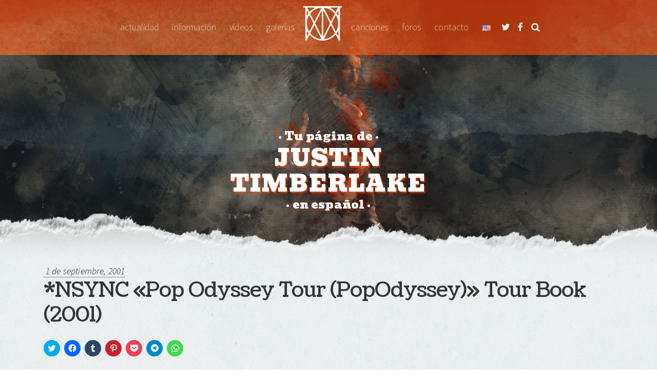

--- FILE ---
content_type: text/html; charset=UTF-8
request_url: https://www.timberlakespain.com/galeria/nsync-pop-odyssey-tour-popodyssey-tour-book-2001/imagen/107632/
body_size: 11474
content:
	
<!DOCTYPE html>
<html lang="es-ES">
	<head>
		<meta charset="UTF-8">
		<meta name="viewport" content="width=device-width, initial-scale=1">
		<link rel="profile" href="http://gmpg.org/xfn/11">
		<link rel="pingback" href="https://www.timberlakespain.com/administration/xmlrpc.php">

		<meta name="viewport" content="width=device-width, initial-scale=1, maximum-scale=1, user-scalable=no">

		<script>
			(function (w, d, s, l, i) {
w[l] = w[l] || [];
w[l].push({'gtm.start': new Date().getTime(), event: 'gtm.js'});
var f = d.getElementsByTagName(s)[0],
j = d.createElement(s),
dl = l != 'dataLayer' ? '&l=' + l : '';
j.async = true;
j.src = 'https://www.googletagmanager.com/gtm.js?id=' + i + dl;
f.parentNode.insertBefore(j, f);
})(window, document, 'script', 'dataLayer','GTM-M3KXDKR');
		</script>

		<meta name="robots" content="index, follow"/>
		<meta name="robots" content="noarchive"/> 		<title>Imagen de la galería *NSYNC «Pop Odyssey Tour (PopOdyssey)» Tour Book (2001) &#8211; TimberlakeSpain.com</title>
		<meta name='robots' content='max-image-preview:large' />
<link rel='stylesheet' id='wp-block-library-css' href='https://www.timberlakespain.com/administration/wp-includes/css/dist/block-library/style.min.css?ver=f3abd238989a59098625e26e81474962' type='text/css' media='all' />
<style id='classic-theme-styles-inline-css' type='text/css'>
/*! This file is auto-generated */
.wp-block-button__link{color:#fff;background-color:#32373c;border-radius:9999px;box-shadow:none;text-decoration:none;padding:calc(.667em + 2px) calc(1.333em + 2px);font-size:1.125em}.wp-block-file__button{background:#32373c;color:#fff;text-decoration:none}
</style>
<style id='global-styles-inline-css' type='text/css'>
:root{--wp--preset--aspect-ratio--square: 1;--wp--preset--aspect-ratio--4-3: 4/3;--wp--preset--aspect-ratio--3-4: 3/4;--wp--preset--aspect-ratio--3-2: 3/2;--wp--preset--aspect-ratio--2-3: 2/3;--wp--preset--aspect-ratio--16-9: 16/9;--wp--preset--aspect-ratio--9-16: 9/16;--wp--preset--color--black: #000000;--wp--preset--color--cyan-bluish-gray: #abb8c3;--wp--preset--color--white: #ffffff;--wp--preset--color--pale-pink: #f78da7;--wp--preset--color--vivid-red: #cf2e2e;--wp--preset--color--luminous-vivid-orange: #ff6900;--wp--preset--color--luminous-vivid-amber: #fcb900;--wp--preset--color--light-green-cyan: #7bdcb5;--wp--preset--color--vivid-green-cyan: #00d084;--wp--preset--color--pale-cyan-blue: #8ed1fc;--wp--preset--color--vivid-cyan-blue: #0693e3;--wp--preset--color--vivid-purple: #9b51e0;--wp--preset--gradient--vivid-cyan-blue-to-vivid-purple: linear-gradient(135deg,rgba(6,147,227,1) 0%,rgb(155,81,224) 100%);--wp--preset--gradient--light-green-cyan-to-vivid-green-cyan: linear-gradient(135deg,rgb(122,220,180) 0%,rgb(0,208,130) 100%);--wp--preset--gradient--luminous-vivid-amber-to-luminous-vivid-orange: linear-gradient(135deg,rgba(252,185,0,1) 0%,rgba(255,105,0,1) 100%);--wp--preset--gradient--luminous-vivid-orange-to-vivid-red: linear-gradient(135deg,rgba(255,105,0,1) 0%,rgb(207,46,46) 100%);--wp--preset--gradient--very-light-gray-to-cyan-bluish-gray: linear-gradient(135deg,rgb(238,238,238) 0%,rgb(169,184,195) 100%);--wp--preset--gradient--cool-to-warm-spectrum: linear-gradient(135deg,rgb(74,234,220) 0%,rgb(151,120,209) 20%,rgb(207,42,186) 40%,rgb(238,44,130) 60%,rgb(251,105,98) 80%,rgb(254,248,76) 100%);--wp--preset--gradient--blush-light-purple: linear-gradient(135deg,rgb(255,206,236) 0%,rgb(152,150,240) 100%);--wp--preset--gradient--blush-bordeaux: linear-gradient(135deg,rgb(254,205,165) 0%,rgb(254,45,45) 50%,rgb(107,0,62) 100%);--wp--preset--gradient--luminous-dusk: linear-gradient(135deg,rgb(255,203,112) 0%,rgb(199,81,192) 50%,rgb(65,88,208) 100%);--wp--preset--gradient--pale-ocean: linear-gradient(135deg,rgb(255,245,203) 0%,rgb(182,227,212) 50%,rgb(51,167,181) 100%);--wp--preset--gradient--electric-grass: linear-gradient(135deg,rgb(202,248,128) 0%,rgb(113,206,126) 100%);--wp--preset--gradient--midnight: linear-gradient(135deg,rgb(2,3,129) 0%,rgb(40,116,252) 100%);--wp--preset--font-size--small: 13px;--wp--preset--font-size--medium: 20px;--wp--preset--font-size--large: 36px;--wp--preset--font-size--x-large: 42px;--wp--preset--spacing--20: 0.44rem;--wp--preset--spacing--30: 0.67rem;--wp--preset--spacing--40: 1rem;--wp--preset--spacing--50: 1.5rem;--wp--preset--spacing--60: 2.25rem;--wp--preset--spacing--70: 3.38rem;--wp--preset--spacing--80: 5.06rem;--wp--preset--shadow--natural: 6px 6px 9px rgba(0, 0, 0, 0.2);--wp--preset--shadow--deep: 12px 12px 50px rgba(0, 0, 0, 0.4);--wp--preset--shadow--sharp: 6px 6px 0px rgba(0, 0, 0, 0.2);--wp--preset--shadow--outlined: 6px 6px 0px -3px rgba(255, 255, 255, 1), 6px 6px rgba(0, 0, 0, 1);--wp--preset--shadow--crisp: 6px 6px 0px rgba(0, 0, 0, 1);}:where(.is-layout-flex){gap: 0.5em;}:where(.is-layout-grid){gap: 0.5em;}body .is-layout-flex{display: flex;}.is-layout-flex{flex-wrap: wrap;align-items: center;}.is-layout-flex > :is(*, div){margin: 0;}body .is-layout-grid{display: grid;}.is-layout-grid > :is(*, div){margin: 0;}:where(.wp-block-columns.is-layout-flex){gap: 2em;}:where(.wp-block-columns.is-layout-grid){gap: 2em;}:where(.wp-block-post-template.is-layout-flex){gap: 1.25em;}:where(.wp-block-post-template.is-layout-grid){gap: 1.25em;}.has-black-color{color: var(--wp--preset--color--black) !important;}.has-cyan-bluish-gray-color{color: var(--wp--preset--color--cyan-bluish-gray) !important;}.has-white-color{color: var(--wp--preset--color--white) !important;}.has-pale-pink-color{color: var(--wp--preset--color--pale-pink) !important;}.has-vivid-red-color{color: var(--wp--preset--color--vivid-red) !important;}.has-luminous-vivid-orange-color{color: var(--wp--preset--color--luminous-vivid-orange) !important;}.has-luminous-vivid-amber-color{color: var(--wp--preset--color--luminous-vivid-amber) !important;}.has-light-green-cyan-color{color: var(--wp--preset--color--light-green-cyan) !important;}.has-vivid-green-cyan-color{color: var(--wp--preset--color--vivid-green-cyan) !important;}.has-pale-cyan-blue-color{color: var(--wp--preset--color--pale-cyan-blue) !important;}.has-vivid-cyan-blue-color{color: var(--wp--preset--color--vivid-cyan-blue) !important;}.has-vivid-purple-color{color: var(--wp--preset--color--vivid-purple) !important;}.has-black-background-color{background-color: var(--wp--preset--color--black) !important;}.has-cyan-bluish-gray-background-color{background-color: var(--wp--preset--color--cyan-bluish-gray) !important;}.has-white-background-color{background-color: var(--wp--preset--color--white) !important;}.has-pale-pink-background-color{background-color: var(--wp--preset--color--pale-pink) !important;}.has-vivid-red-background-color{background-color: var(--wp--preset--color--vivid-red) !important;}.has-luminous-vivid-orange-background-color{background-color: var(--wp--preset--color--luminous-vivid-orange) !important;}.has-luminous-vivid-amber-background-color{background-color: var(--wp--preset--color--luminous-vivid-amber) !important;}.has-light-green-cyan-background-color{background-color: var(--wp--preset--color--light-green-cyan) !important;}.has-vivid-green-cyan-background-color{background-color: var(--wp--preset--color--vivid-green-cyan) !important;}.has-pale-cyan-blue-background-color{background-color: var(--wp--preset--color--pale-cyan-blue) !important;}.has-vivid-cyan-blue-background-color{background-color: var(--wp--preset--color--vivid-cyan-blue) !important;}.has-vivid-purple-background-color{background-color: var(--wp--preset--color--vivid-purple) !important;}.has-black-border-color{border-color: var(--wp--preset--color--black) !important;}.has-cyan-bluish-gray-border-color{border-color: var(--wp--preset--color--cyan-bluish-gray) !important;}.has-white-border-color{border-color: var(--wp--preset--color--white) !important;}.has-pale-pink-border-color{border-color: var(--wp--preset--color--pale-pink) !important;}.has-vivid-red-border-color{border-color: var(--wp--preset--color--vivid-red) !important;}.has-luminous-vivid-orange-border-color{border-color: var(--wp--preset--color--luminous-vivid-orange) !important;}.has-luminous-vivid-amber-border-color{border-color: var(--wp--preset--color--luminous-vivid-amber) !important;}.has-light-green-cyan-border-color{border-color: var(--wp--preset--color--light-green-cyan) !important;}.has-vivid-green-cyan-border-color{border-color: var(--wp--preset--color--vivid-green-cyan) !important;}.has-pale-cyan-blue-border-color{border-color: var(--wp--preset--color--pale-cyan-blue) !important;}.has-vivid-cyan-blue-border-color{border-color: var(--wp--preset--color--vivid-cyan-blue) !important;}.has-vivid-purple-border-color{border-color: var(--wp--preset--color--vivid-purple) !important;}.has-vivid-cyan-blue-to-vivid-purple-gradient-background{background: var(--wp--preset--gradient--vivid-cyan-blue-to-vivid-purple) !important;}.has-light-green-cyan-to-vivid-green-cyan-gradient-background{background: var(--wp--preset--gradient--light-green-cyan-to-vivid-green-cyan) !important;}.has-luminous-vivid-amber-to-luminous-vivid-orange-gradient-background{background: var(--wp--preset--gradient--luminous-vivid-amber-to-luminous-vivid-orange) !important;}.has-luminous-vivid-orange-to-vivid-red-gradient-background{background: var(--wp--preset--gradient--luminous-vivid-orange-to-vivid-red) !important;}.has-very-light-gray-to-cyan-bluish-gray-gradient-background{background: var(--wp--preset--gradient--very-light-gray-to-cyan-bluish-gray) !important;}.has-cool-to-warm-spectrum-gradient-background{background: var(--wp--preset--gradient--cool-to-warm-spectrum) !important;}.has-blush-light-purple-gradient-background{background: var(--wp--preset--gradient--blush-light-purple) !important;}.has-blush-bordeaux-gradient-background{background: var(--wp--preset--gradient--blush-bordeaux) !important;}.has-luminous-dusk-gradient-background{background: var(--wp--preset--gradient--luminous-dusk) !important;}.has-pale-ocean-gradient-background{background: var(--wp--preset--gradient--pale-ocean) !important;}.has-electric-grass-gradient-background{background: var(--wp--preset--gradient--electric-grass) !important;}.has-midnight-gradient-background{background: var(--wp--preset--gradient--midnight) !important;}.has-small-font-size{font-size: var(--wp--preset--font-size--small) !important;}.has-medium-font-size{font-size: var(--wp--preset--font-size--medium) !important;}.has-large-font-size{font-size: var(--wp--preset--font-size--large) !important;}.has-x-large-font-size{font-size: var(--wp--preset--font-size--x-large) !important;}
:where(.wp-block-post-template.is-layout-flex){gap: 1.25em;}:where(.wp-block-post-template.is-layout-grid){gap: 1.25em;}
:where(.wp-block-columns.is-layout-flex){gap: 2em;}:where(.wp-block-columns.is-layout-grid){gap: 2em;}
:root :where(.wp-block-pullquote){font-size: 1.5em;line-height: 1.6;}
</style>
<link rel='stylesheet' id='bbp-default-css' href='https://www.timberlakespain.com/assets/plugins/bbpress/templates/default/css/bbpress.min.css?ver=2.6.14' type='text/css' media='all' />
<link rel='stylesheet' id='utilities-css' href='https://www.timberlakespain.com/assets/plugins/utilities/public/css/utilities-public.css?ver=1.0.1' type='text/css' media='all' />
<link rel='stylesheet' id='justified-bootstrap-css' href='https://www.timberlakespain.com/assets/themes/justified/css/bootstrap/bootstrap.min.css?ver=1.0.0' type='text/css' media='all' />
<link rel='stylesheet' id='justified-fontawesome-css' href='https://www.timberlakespain.com/assets/themes/justified/css/fontawesome/font-awesome.min.css?ver=f3abd238989a59098625e26e81474962' type='text/css' media='all' />
<link rel='stylesheet' id='justified-animate-css' href='https://www.timberlakespain.com/assets/themes/justified/css/animate.css?ver=f3abd238989a59098625e26e81474962' type='text/css' media='all' />
<link rel='stylesheet' id='justified-style-css' href='https://www.timberlakespain.com/assets/themes/justified/style.css?ver=1.3.0' type='text/css' media='all' />
<link rel='stylesheet' id='sharedaddy-css' href='https://www.timberlakespain.com/assets/plugins/jetpack/modules/sharedaddy/sharing.css?ver=14.5' type='text/css' media='all' />
<link rel='stylesheet' id='social-logos-css' href='https://www.timberlakespain.com/assets/plugins/jetpack/_inc/social-logos/social-logos.min.css?ver=14.5' type='text/css' media='all' />
<script type="text/javascript" src="https://www.timberlakespain.com/assets/plugins/utilities/public/js/jwplayer/jwplayer.js?ver=1.0.1" id="jwplayer-js"></script>
<script type="text/javascript" src="https://www.timberlakespain.com/administration/wp-includes/js/jquery/jquery.min.js?ver=3.7.1" id="jquery-core-js"></script>
<script type="text/javascript" src="https://www.timberlakespain.com/administration/wp-includes/js/jquery/jquery-migrate.min.js?ver=3.4.1" id="jquery-migrate-js"></script>
<script type="text/javascript" id="utilities-js-extra">
/* <![CDATA[ */
var _jt_ajax = {"url":"https:\/\/www.timberlakespain.com\/administration\/wp-admin\/admin-ajax.php"};
/* ]]> */
</script>
<script type="text/javascript" src="https://www.timberlakespain.com/assets/plugins/utilities/public/js/utilities-public.js?ver=1.0.1" id="utilities-js"></script>
<!--[if lt IE 9]><script type="text/javascript" src="https://www.timberlakespain.com/assets/themes/justified/js/html5shiv-printshiv.min.js?ver=f3abd238989a59098625e26e81474962" id="justified-html5shiv-js"></script><![endif]-->

<!-- Jetpack Open Graph Tags -->
<meta property="og:type" content="article" />
<meta property="og:title" content=" " />
<meta property="og:url" content="https://www.timberlakespain.com/galeria/nsync-pop-odyssey-tour-popodyssey-tour-book-2001/imagen/107632/" />
<meta property="og:description" content="Visita la entrada para saber más." />
<meta property="article:published_time" content="2020-09-02T22:48:18+00:00" />
<meta property="article:modified_time" content="2020-09-02T22:48:18+00:00" />
<meta property="og:site_name" content="TimberlakeSpain.com" />
<meta property="og:image" content="https://justintimberlake.co/multimedia/image/107497/107497_159908689852612300-scaled.jpg" />
<meta property="og:image:alt" content="" />
<meta property="og:locale" content="es_ES" />
<meta name="description" content="Visita la entrada para saber más." />
<meta name="twitter:card" content="summary_large_image" />
<meta name="twitter:title" content="*NSYNC «Pop Odyssey Tour (PopOdyssey)» Tour Book (2001)" />
<meta name="twitter:description" content="Tu página de Justin Timberlake en español" />
<meta name="twitter:image" content="https://multimedia.justintimberlake.co/image/107497/107497_159908689852612300-scaled.jpg" />
<meta name="twitter:creator" content="@timberlakespain" />
<meta name="twitter:site" content="@timberlakespain" />

<!-- End Jetpack Open Graph Tags -->


		<link rel="apple-touch-icon" sizes="57x57" href="https://www.timberlakespain.com/assets/themes/justified/images/icon/apple-icon-57x57.png">
		<link rel="apple-touch-icon" sizes="60x60" href="https://www.timberlakespain.com/assets/themes/justified/images/icon/apple-icon-60x60.png">
		<link rel="apple-touch-icon" sizes="72x72" href="https://www.timberlakespain.com/assets/themes/justified/images/icon/apple-icon-72x72.png">
		<link rel="apple-touch-icon" sizes="76x76" href="https://www.timberlakespain.com/assets/themes/justified/images/icon/apple-icon-76x76.png">
		<link rel="apple-touch-icon" sizes="114x114" href="https://www.timberlakespain.com/assets/themes/justified/images/icon/apple-icon-114x114.png">
		<link rel="apple-touch-icon" sizes="120x120" href="https://www.timberlakespain.com/assets/themes/justified/images/icon/apple-icon-120x120.png">
		<link rel="apple-touch-icon" sizes="144x144" href="https://www.timberlakespain.com/assets/themes/justified/images/icon/apple-icon-144x144.png">
		<link rel="apple-touch-icon" sizes="152x152" href="https://www.timberlakespain.com/assets/themes/justified/images/icon/apple-icon-152x152.png">
		<link rel="apple-touch-icon" sizes="180x180" href="https://www.timberlakespain.com/assets/themes/justified/images/icon/apple-icon-180x180.png">
		<link rel="icon" type="image/png" sizes="192x192" href="https://www.timberlakespain.com/assets/themes/justified/images/icon/android-icon-192x192.png">
		<link rel="icon" type="image/png" sizes="32x32" href="https://www.timberlakespain.com/assets/themes/justified/images/icon/favicon-32x32.png">
		<link rel="icon" type="image/png" sizes="96x96" href="https://www.timberlakespain.com/assets/themes/justified/images/icon/favicon-96x96.png">
		<link rel="icon" type="image/png" sizes="16x16" href="https://www.timberlakespain.com/assets/themes/justified/images/icon/favicon-16x16.png">
		<link rel="manifest" href="https://www.timberlakespain.com/assets/themes/justified/images/icon/manifest.json">
		<meta name="msapplication-TileColor" content="$whitefff">
		<meta name="msapplication-TileImage" content="https://www.timberlakespain.com/assets/themes/justified/images/icon/ms-icon-144x144.png">
		<meta name="theme-color" content="$whitefff">

			</head>
	<body class="attachment attachment-template-default single single-attachment postid-107632 attachmentid-107632 attachment-jpeg">
		<noscript>
			<iframe src="https://www.googletagmanager.com/ns.html?id=GTM-M3KXDKR" height="0" width="0" style="display:none;visibility:hidden"></iframe>
		</noscript>

					<header class="header header--e header--regular-page d-flex flex-column justify-content-between">

    <!-- Navigation -->
    <div class="container">
        <nav class="header__nav navbar navbar-expand-lg navbar-dark">
            <a class="navbar-brand d-lg-none d-xl-none" href="/">
                <span class="nav-link--logo nav-link">Justin Timberlake</span>
            </a>

            <button class="navbar-toggler collapsed" type="button" data-toggle="collapse" data-target="#navbarToggler" aria-controls="navbarToggler" aria-expanded="false" aria-label="">
                <span class="navbar-toggler-icon"></span>
            </button>
            <div class="collapse navbar-collapse" id="navbarToggler">
                <ul class="navbar-nav mx-auto mt-2 mt-lg-0 mt-xl-0 text-lowercase">
                                                <li class=" menu-item menu-item-type-post_type menu-item-object-page menu-item-92462 nav-link">
        <a href="https://www.timberlakespain.com/actualidad/" class="nav-item" >Actualidad</a>
            </li>
    <li class=" menu-item menu-item-type-post_type menu-item-object-page menu-item-92463 nav-link">
        <a href="https://www.timberlakespain.com/informacion/" class="nav-item" >Información</a>
            </li>
    <li class=" menu-item menu-item-type-custom menu-item-object-custom menu-item-92464 nav-link">
        <a href="/videos" class="nav-item" >Vídeos</a>
            </li>
    <li class=" menu-item menu-item-type-custom menu-item-object-custom menu-item-92465 nav-link">
        <a href="/galerias" class="nav-item" >Galerías</a>
            </li>
    <li class="nav-link--logo menu-item menu-item-type-custom menu-item-object-custom menu-item-92466 nav-link">
        <a href="/" class="nav-item" >Justin Timberlake</a>
            </li>
    <li class=" menu-item menu-item-type-custom menu-item-object-custom menu-item-92467 nav-link">
        <a href="/canciones" class="nav-item" >Canciones</a>
            </li>
    <li class=" menu-item menu-item-type-post_type_archive menu-item-object-forum menu-item-104603 nav-link">
        <a href="https://www.timberlakespain.com/comunidad/" class="nav-item" >Foros</a>
            </li>
    <li class=" menu-item menu-item-type-post_type menu-item-object-page menu-item-92469 nav-link">
        <a href="https://www.timberlakespain.com/contacto/" class="nav-item" >Contacto</a>
            </li>
    <li class="lang-item lang-item-397 lang-item-en no-translation lang-item-first menu-item menu-item-type-custom menu-item-object-custom menu-item-104602-en nav-link">
        <a href="https://justintimberlake.co/" class="nav-item" ><img src="[data-uri]" alt="English" width="16" height="11" style="width: 16px; height: 11px;" /></a>
            </li>
                                        <li class="nav-link nav-link--icon">
                        <a href="https://twitter.com/timberlakespain">
                            <i class="fa fa-twitter" aria-hidden="true"></i>
                        </a>
                    </li>
                    <li class="nav-link nav-link--icon">
                        <a href="https://www.facebook.com/timberlakespain">
                            <i class="fa fa-facebook" aria-hidden="true"></i>
                        </a>
                    </li>
                    <li class="nav-link nav-link--icon">
                        <a href="https://www.timberlakespain.com/buscar/#anchor">
                            <i class="fa fa-search" aria-hidden="true"></i>
                        </a>
                    </li>
                </ul>
            </div>
        </nav>
    </div>

    <div class="container-fluid header__content">
        <div class="row">
            <div class="col text-center header__banner animated fadeInDown">

                <p class="header__banner__pre"><span>•</span> Tu página de <span>•</span></p>
                <p class="header__banner__title text-uppercase">
                    Justin<br>
                    Timberlake
                </p>

                <p class="header__banner__post">
                    <span>•</span>
                    en español
                    <span>•</span>
                </p>

            </div>
        </div>

        <div class="row">
            <div class="col header__shortcuts">

                <div class="container">

                    <section class="row text-center">
                        <div class="col animated fadeInDown">
                            <a href="https://www.timberlakespain.com">
                                <i class="icon-browser"></i> 4538 noticias
                            </a>
                        </div>
                        <div class="col animated fadeInDown">
                            <a href="https://www.timberlakespain.com/galerias/">
                                <i class="icon-pictures"></i> 70727 imágenes
                            </a>
                        </div>
                        <div class="col animated fadeInDown">
                            <a href="https://www.timberlakespain.com/videos/">
                                <i class="icon-video"></i> 3169 vídeos
                            </a>
                        </div>
                        <div class="col animated fadeInDown">
                            <a href="https://www.timberlakespain.com/comunidad/">
                                <i class="icon-chat"></i> 1364 hilos
                            </a>
                        </div>
                        <div class="col animated fadeInDown">
                            <!-- https://t.me/timberlakespain -->
                            <a href="https://chat.whatsapp.com/BMo8eFAQ2W46CVGfzlTNCa" target="_blank">
                                <i class="icon-mobile"></i> WhatsApp
                            </a>
                        </div>
                    </section>

                </div>

            </div>
        </div>
    </div>

</header>
		
		<div class="header__dummy"></div>

		<div class="container-fluid body pb-5">
			<div class="row">
				<div class="col"> 
<div class="container">

    <div id="post-107632" class="post post--attachment">

        <section>

            <time class="pl-1">1 de septiembre, 2001</time>
            <h1><a href="https://www.timberlakespain.com/galeria/nsync-pop-odyssey-tour-popodyssey-tour-book-2001/">*NSYNC «Pop Odyssey Tour (PopOdyssey)» Tour Book (2001)</a></h1>
            <div class="sharedaddy sd-sharing-enabled"><div class="robots-nocontent sd-block sd-social sd-social-icon sd-sharing"><div class="sd-content"><ul><li class="share-twitter"><a rel="nofollow noopener noreferrer" data-shared="sharing-twitter-107632" class="share-twitter sd-button share-icon no-text" href="https://www.timberlakespain.com/galeria/nsync-pop-odyssey-tour-popodyssey-tour-book-2001/imagen/107632/?share=twitter" target="_blank" title="Click to share on Twitter" ><span></span><span class="sharing-screen-reader-text">Click to share on Twitter (Se abre en una ventana nueva)</span></a></li><li class="share-facebook"><a rel="nofollow noopener noreferrer" data-shared="sharing-facebook-107632" class="share-facebook sd-button share-icon no-text" href="https://www.timberlakespain.com/galeria/nsync-pop-odyssey-tour-popodyssey-tour-book-2001/imagen/107632/?share=facebook" target="_blank" title="Haz clic para compartir en Facebook" ><span></span><span class="sharing-screen-reader-text">Haz clic para compartir en Facebook (Se abre en una ventana nueva)</span></a></li><li class="share-tumblr"><a rel="nofollow noopener noreferrer" data-shared="" class="share-tumblr sd-button share-icon no-text" href="https://www.timberlakespain.com/galeria/nsync-pop-odyssey-tour-popodyssey-tour-book-2001/imagen/107632/?share=tumblr" target="_blank" title="Haz clic para compartir en Tumblr" ><span></span><span class="sharing-screen-reader-text">Haz clic para compartir en Tumblr (Se abre en una ventana nueva)</span></a></li><li class="share-pinterest"><a rel="nofollow noopener noreferrer" data-shared="sharing-pinterest-107632" class="share-pinterest sd-button share-icon no-text" href="https://www.timberlakespain.com/galeria/nsync-pop-odyssey-tour-popodyssey-tour-book-2001/imagen/107632/?share=pinterest" target="_blank" title="Haz clic para compartir en Pinterest" ><span></span><span class="sharing-screen-reader-text">Haz clic para compartir en Pinterest (Se abre en una ventana nueva)</span></a></li><li class="share-pocket"><a rel="nofollow noopener noreferrer" data-shared="" class="share-pocket sd-button share-icon no-text" href="https://www.timberlakespain.com/galeria/nsync-pop-odyssey-tour-popodyssey-tour-book-2001/imagen/107632/?share=pocket" target="_blank" title="Haz clic para compartir en Pocket" ><span></span><span class="sharing-screen-reader-text">Haz clic para compartir en Pocket (Se abre en una ventana nueva)</span></a></li><li class="share-telegram"><a rel="nofollow noopener noreferrer" data-shared="" class="share-telegram sd-button share-icon no-text" href="https://www.timberlakespain.com/galeria/nsync-pop-odyssey-tour-popodyssey-tour-book-2001/imagen/107632/?share=telegram" target="_blank" title="Haz clic para compartir en Telegram" ><span></span><span class="sharing-screen-reader-text">Haz clic para compartir en Telegram (Se abre en una ventana nueva)</span></a></li><li class="share-jetpack-whatsapp"><a rel="nofollow noopener noreferrer" data-shared="" class="share-jetpack-whatsapp sd-button share-icon no-text" href="https://www.timberlakespain.com/galeria/nsync-pop-odyssey-tour-popodyssey-tour-book-2001/imagen/107632/?share=jetpack-whatsapp" target="_blank" title="Haz clic para compartir en WhatsApp" ><span></span><span class="sharing-screen-reader-text">Haz clic para compartir en WhatsApp (Se abre en una ventana nueva)</span></a></li><li class="share-end"></li></ul></div></div></div>

                            <ul>
                    <li>
                        Tamaño:
                        1864&times;2560
                    </li>
                                            <li>
                            Esta imagen se ha visto 0 veces.
                        </li>
                                    </ul>
            
            <div class="row">
                <div class="col-12 text-center">
                    <img src="https://multimedia.justintimberlake.co/image/107497/107497_159908689852612300-scaled.jpg" alt="" class="img-fluid" loading="lazy">
                </div>
            </div>

        </section>

    </div>

    <div class="row posts_navigation py-3">

        <div class="col">
            <ul class="d-flex flex-row justify-content-around">
                <li><a href='https://www.timberlakespain.com/galeria/nsync-pop-odyssey-tour-popodyssey-tour-book-2001/imagen/107631/'>&larr; Anterior</a></li>
                <li></li>
            </ul>
        </div>

    </div>

    <div class="row">

        <section class="col-12">
                <section class="post__comment_form">
    <div class="row svg d-none">
        <div class="col">
            <?xml version="1.0" encoding="utf-8"?>
<!-- Generator: Adobe Illustrator 19.0.0, SVG Export Plug-In . SVG Version: 6.00 Build 0)  -->
<svg version="1.1" id="Capa_1" xmlns="http://www.w3.org/2000/svg" xmlns:xlink="http://www.w3.org/1999/xlink" x="0px" y="0px"
     viewBox="0 0 52.4 23.9" style="enable-background:new 0 0 52.4 23.9;" xml:space="preserve">
<g>
    <g>
        <g id="XMLID_17_">
            <path id="XMLID_21_" d="M0.6,20.7C6.2,12.5,14.4,3.8,25.4,6c4.1,0.8,7.9,2.8,11.2,5.3c1.5,1.2,5.1,3.9,5.7,4.8
                c1.2,1.7,3.9,1.4,4.5-0.7c1-3.7-2.3-6.5-4.9-8.5C37.4,3.3,31.8,0.5,26,0.1C14.4-0.8,2.8,9.7,0,20.5C-0.1,20.8,0.4,21,0.6,20.7
                L0.6,20.7z"/>
        </g>
    </g>
    <g>
        <g id="XMLID_11_">
            <path id="XMLID_15_" d="M28.1,14c2.8,1.1,5.8,1.8,8.3,3.3c2.6,1.5,4.8,3.6,6.8,5.7c1.9,1.9,4.9,0.7,5.6-1.6
                c1.5-5.1,3.8-10.6,3.6-16c-0.2-3.6-6.1-4.6-6.6-0.7c-0.7,5.2-2.3,10-3.5,15.1c1.9-0.5,3.7-1.1,5.6-1.6c-5-4.6-13.5-9.6-20-4.9
                C27.6,13.4,27.7,13.9,28.1,14L28.1,14z"/>
        </g>
    </g>
</g>
</svg>
        </div>
    </div>
    <div class="row d-lg-none d-xl-none">
        <div class="col">
            <h2 class="h2--section animated fadeIn">

            Comentarios
                <small class="text-muted font-italic">Di lo que piensas</small>
    
</h2>
        </div>
    </div>
    <div class="row">
        <div class="col">
            	<div id="respond" class="comment-respond">
		<h3 id="reply-title" class="comment-reply-title">Deja una respuesta</h3><form action="https://www.timberlakespain.com/administration/wp-comments-post.php" method="post" id="commentform" class="comment-form" novalidate><p class="comment-notes"><span id="email-notes">Tu dirección de correo electrónico no será publicada.</span> <span class="required-field-message">Los campos obligatorios están marcados con <span class="required">*</span></span></p><p class="comment-form-author"><label for="author">Nombre <span class="required">*</span></label> <input id="author" name="author" type="text" value="" size="30" maxlength="245" autocomplete="name" required /></p>
<p class="comment-form-email"><label for="email">Correo electrónico <span class="required">*</span></label> <input id="email" name="email" type="email" value="" size="30" maxlength="100" aria-describedby="email-notes" autocomplete="email" required /></p>
<p class="comment-form-comment"><label for="comment">Comentario <span class="required">*</span></label> <textarea id="comment" name="comment" cols="45" rows="8" maxlength="65525" required></textarea></p><p class="form-submit"><input name="submit" type="submit" id="submit" class="submit" value="Publicar el comentario" /> <input type='hidden' name='comment_post_ID' value='107632' id='comment_post_ID' />
<input type='hidden' name='comment_parent' id='comment_parent' value='0' />
</p><p style="display: none;"><input type="hidden" id="akismet_comment_nonce" name="akismet_comment_nonce" value="218b3acba2" /></p><p style="display: none !important;" class="akismet-fields-container" data-prefix="ak_"><label>&#916;<textarea name="ak_hp_textarea" cols="45" rows="8" maxlength="100"></textarea></label><input type="hidden" id="ak_js_1" name="ak_js" value="154"/><script>document.getElementById( "ak_js_1" ).setAttribute( "value", ( new Date() ).getTime() );</script></p></form>	</div><!-- #respond -->
	
        </div>
    </div>
    <div class="row">
        <div class="col">
            <ul>
                <li>Puedes utilizar estas etiquetas para dar formato a tu comentario: <strong>&lt;b&gt;</strong> <cite>&lt;cite</cite>&gt; <code>&lt;code&gt;</code> <i>&lt;i&gt;</i> <strike>&lt;strike&gt;</strike></li>
                <li>La dirección de correo electrónico es necesaria pero no se publicará</li>
                <li>¡No seas malo!</li>
            </ul>
        </div>
    </div>
</section>

<section class="container-fluid post__comments">
    <div class="row">
        <div class="col py-3">
            <h5>Conversación con 1 comentario...</h5>
        </div>
    </div>

            <div class="row">
            <div class="col">
                <div id="comment-0" class="row placeholder post__comments__comment">
    <div class="col-3 pb-1 text-center">
        <img src="https://multimedia.justintimberlake.co/image/web/avatars/109.jpg" alt="" class="img-fluid rounded-circle">
    </div>
    <div class="col-9">
        <p class="post__comments__comment__user">
            <a href="https://www.timberlakespain.com/galeria/nsync-pop-odyssey-tour-popodyssey-tour-book-2001/imagen/107632/#comment-0">
                <time title="7 de enero, 2026">
                    hace 5 mins
                </time>
            </a>
            <strong>Timberbot</strong>
        </p>

        <p>¡Hola! ¿Qué te ha parecido?</p>

    </div>

    <div class="container-fluid">
            </div>
</div>
            </div>
        </div>
    </section>

        </section>

    </div>

</div>

					</div>
				</div>
				<div class="row">
					<div class="col">
						<div class="container">
							
    <section class="section__posts">
        <div class="row">
            <div class="col">
                <h2 class="h2--section animated fadeIn">

            Anuncios
                <small class="text-muted font-italic">Actualizaciones del sitio y otros anuncios</small>
    
</h2>
            </div>
        </div>

        <div class="row">
            <div class="col-12 col-lg-7 d-flex align-items-center">
                <div class="px-0 px-lg-4 pr-lg-5 post">
                                            <p><strong>Buscamos editores y editoras para la página web</strong>; te centrarías en la traducción de artículos y entrevistas en inglés relacionadas con cualquier aspecto de actualidad que gire en torno a Justin Timberlake: música, cine, deportes, moda, eventos, etcétera.</p>

                        <p>Si quieres formar parte del equipo de publicación de la web, tienes un nivel medio-alto de inglés y suficiente disponibilidad: <a href="/contacto">contacta con nosotros</a>.</p>

                        <h3 class="text-right">¡Únete al equipo!</h3>
                                    </div>
            </div>
            <div class="col-12 col-lg-5 py-3 py-lg-0 px-5 px-lg-0">
                                    <img src="https://www.timberlakespain.com/assets/themes/justified/images/undraw--dev-focus.svg" alt="" class="img-fluid" loading="lazy">
                            </div>
        </div>
    </section>

													</div>
					</div>
				</div>
			</div>

							<footer class="container-fluid text-center footer">

    <section class="row footer__social pt-5 pb-3">
        <div class="col">
            <ul>
                <li>
                    <a href="https://twitter.com/timberlakespain" class="gtm_social" target="_blank">
                        <i class="fa fa-twitter" aria-hidden="true"></i>
                    </a>
                </li>
                <li>
                    <a href="https://www.facebook.com/timberlakespain" class="gtm_social" target="_blank">
                        <i class="fa fa-facebook" aria-hidden="true"></i>
                    </a>
                </li>
                <li>
                    <a href="https://t.me/timberlakespain" class="gtm_social" target="_blank">
                        <i class="fa fa-tablet" aria-hidden="true"></i>
                    </a>
                </li>
            </ul>
        </div>
    </section>

    <section class="row footer__menu pb-5">
        <div class="col">
            <div class="container">
                <div class="row">
                    <div class="col">
                        <ul>
                                                                <li class=" menu-item menu-item-type-taxonomy menu-item-object-post_tag menu-item-109067 nav-link">
        <a href="https://www.timberlakespain.com/etiquetas/palmer/" class="nav-item" >Palmer</a>
            </li>
    <li class=" menu-item menu-item-type-taxonomy menu-item-object-post_tag menu-item-108259 nav-link">
        <a href="https://www.timberlakespain.com/etiquetas/trolls-world-tour/" class="nav-item" >Trolls World Tour</a>
            </li>
    <li class=" menu-item menu-item-type-taxonomy menu-item-object-post_tag menu-item-97752 nav-link">
        <a href="https://www.timberlakespain.com/etiquetas/hindsight-and-all-the-things-i-cant-see-in-front-of-me/" class="nav-item" >Hindsight: And All the Things I Can’t See in Front of Me</a>
            </li>
    <li class=" menu-item menu-item-type-taxonomy menu-item-object-_jt_video_tag_taxonomy menu-item-92470 nav-link">
        <a href="https://www.timberlakespain.com/videos/etiquetas/the-tonight-show-starring-jimmy-fallon-super-bowl/" class="nav-item" >The Tonight Show Starring Jimmy Fallon Super Bowl</a>
            </li>
    <li class=" menu-item menu-item-type-taxonomy menu-item-object-_jt_video_tag_taxonomy menu-item-92471 nav-link">
        <a href="https://www.timberlakespain.com/videos/etiquetas/amazon-deconstruction-with-justin-timberlake-man-of-the-woods/" class="nav-item" >Amazon Deconstruction with Justin Timberlake Man Of The Woods</a>
            </li>
    <li class=" menu-item menu-item-type-taxonomy menu-item-object-_jt_video_tag_taxonomy menu-item-92472 nav-link">
        <a href="https://www.timberlakespain.com/videos/etiquetas/pepsihalftime-2018/" class="nav-item" >PepsiHalftime 2018</a>
            </li>
    <li class=" menu-item menu-item-type-taxonomy menu-item-object-_jt_video_tag_taxonomy menu-item-92473 nav-link">
        <a href="https://www.timberlakespain.com/videos/etiquetas/beats-1-radio-zane-lowe/" class="nav-item" >Beats 1 Radio: Zane Lowe</a>
            </li>
    <li class=" menu-item menu-item-type-taxonomy menu-item-object-post_tag menu-item-92474 nav-link">
        <a href="https://www.timberlakespain.com/etiquetas/bad-teacher/" class="nav-item" >Bad Teacher</a>
            </li>
    <li class=" menu-item menu-item-type-taxonomy menu-item-object-post_tag menu-item-92475 nav-link">
        <a href="https://www.timberlakespain.com/etiquetas/cant-stop-the-feeling/" class="nav-item" >CAN’T STOP THE FEELING</a>
            </li>
    <li class=" menu-item menu-item-type-taxonomy menu-item-object-post_tag menu-item-92476 nav-link">
        <a href="https://www.timberlakespain.com/etiquetas/con-derecho-a-roce/" class="nav-item" >Con derecho a roce</a>
            </li>
    <li class=" menu-item menu-item-type-taxonomy menu-item-object-post_tag menu-item-92477 nav-link">
        <a href="https://www.timberlakespain.com/etiquetas/in-time/" class="nav-item" >In Time</a>
            </li>
    <li class=" menu-item menu-item-type-taxonomy menu-item-object-post_tag menu-item-92478 nav-link">
        <a href="https://www.timberlakespain.com/etiquetas/justin-timberlake-the-tennessee-kids/" class="nav-item" >Justin Timberlake + The Tennessee Kids</a>
            </li>
    <li class=" menu-item menu-item-type-taxonomy menu-item-object-post_tag menu-item-92479 nav-link">
        <a href="https://www.timberlakespain.com/etiquetas/la-red-social/" class="nav-item" >La Red Social</a>
            </li>
    <li class=" menu-item menu-item-type-taxonomy menu-item-object-post_tag menu-item-92480 nav-link">
        <a href="https://www.timberlakespain.com/etiquetas/legends-of-the-summer/" class="nav-item" >Legends Of The Summer</a>
            </li>
    <li class=" menu-item menu-item-type-taxonomy menu-item-object-post_tag menu-item-92482 nav-link">
        <a href="https://www.timberlakespain.com/etiquetas/william-rast/" class="nav-item" >My Name Is William Rast</a>
            </li>
    <li class=" menu-item menu-item-type-taxonomy menu-item-object-post_tag menu-item-92483 nav-link">
        <a href="https://www.timberlakespain.com/etiquetas/not-a-bad-thing/" class="nav-item" >Not A Bad Thing</a>
            </li>
    <li class=" menu-item menu-item-type-taxonomy menu-item-object-post_tag menu-item-92484 nav-link">
        <a href="https://www.timberlakespain.com/etiquetas/roboto/" class="nav-item" >Robo.to</a>
            </li>
    <li class=" menu-item menu-item-type-taxonomy menu-item-object-post_tag menu-item-92485 nav-link">
        <a href="https://www.timberlakespain.com/etiquetas/rock-in-rio/" class="nav-item" >Rock in Rio</a>
            </li>
    <li class=" menu-item menu-item-type-taxonomy menu-item-object-post_tag menu-item-92486 nav-link">
        <a href="https://www.timberlakespain.com/etiquetas/take-back-the-night/" class="nav-item" >Take Back The Night</a>
            </li>
    <li class=" menu-item menu-item-type-taxonomy menu-item-object-post_tag menu-item-92487 nav-link">
        <a href="https://www.timberlakespain.com/etiquetas/the-2020-experience-2-of-2/" class="nav-item" >The 20/20 Experience 2 of 2</a>
            </li>
    <li class=" menu-item menu-item-type-taxonomy menu-item-object-post_tag menu-item-92488 nav-link">
        <a href="https://www.timberlakespain.com/etiquetas/the-2020-experience-world-tour/" class="nav-item" >The 20/20 Experience World Tour</a>
            </li>
    <li class=" menu-item menu-item-type-taxonomy menu-item-object-post_tag menu-item-92489 nav-link">
        <a href="https://www.timberlakespain.com/etiquetas/the-open-road/" class="nav-item" >The Open Road</a>
            </li>
    <li class=" menu-item menu-item-type-taxonomy menu-item-object-post_tag menu-item-92490 nav-link">
        <a href="https://www.timberlakespain.com/etiquetas/timberlaker-del-mes/" class="nav-item" >Timberlaker del mes</a>
            </li>
    <li class=" menu-item menu-item-type-taxonomy menu-item-object-post_tag menu-item-92491 nav-link">
        <a href="https://www.timberlakespain.com/etiquetas/timberweek/" class="nav-item" >timberweek</a>
            </li>
    <li class=" menu-item menu-item-type-taxonomy menu-item-object-post_tag menu-item-92492 nav-link">
        <a href="https://www.timberlakespain.com/etiquetas/tko/" class="nav-item" >TKO</a>
            </li>
    <li class=" menu-item menu-item-type-taxonomy menu-item-object-post_tag menu-item-92493 nav-link">
        <a href="https://www.timberlakespain.com/etiquetas/trolls/" class="nav-item" >Trolls</a>
            </li>
    <li class=" menu-item menu-item-type-taxonomy menu-item-object-post_tag menu-item-92481 nav-link">
        <a href="https://www.timberlakespain.com/etiquetas/man-of-the-woods/" class="nav-item" >Man Of The Woods</a>
            </li>
    <li class=" menu-item menu-item-type-taxonomy menu-item-object-post_tag menu-item-93720 nav-link">
        <a href="https://www.timberlakespain.com/etiquetas/the-man-of-the-woods-tour/" class="nav-item" >The Man Of The Woods Tour</a>
            </li>
                                                    </ul>
                    </div>
                </div>
            </div>
        </div>
    </section>

    <section class="row text-left footer__comments py-5">
        <!-- <div class="col-12 col-md-6 offset-md-3"> -->
        <div class="col-12">

            <div class="container">
                                    <div class="row pb-3">
                        <div class="col-3 col-lg-1 text-center">
                            <img src="https://multimedia.justintimberlake.co/image/web/avatars/206.jpg" class="img-fluid rounded-circle" loading="lazy">
                        </div>
                        <div class="col-9 col-lg-10">
                            <a href="https://www.timberlakespain.com/video/the-ellen-degeneres-show-what-goes-around-comes-around-acoustic/#comment-16077">
                                <time title="29 de diciembre, 2025">hace 1 semana</time>
                            </a>
                            <strong>Richard</strong>
                            So happy to have found this!
                            <!--
                            <p>
                                <small>
                                    en
                                    <a href="https://www.timberlakespain.com/video/the-ellen-degeneres-show-what-goes-around-comes-around-acoustic/#comment-16077">
                                        <em></em>
                                    </a>
                                </small>
                            </p>
                            -->
                        </div>
                    </div>
                                    <div class="row pb-3">
                        <div class="col-3 col-lg-1 text-center">
                            <img src="https://multimedia.justintimberlake.co/image/web/avatars/052.jpg" class="img-fluid rounded-circle" loading="lazy">
                        </div>
                        <div class="col-9 col-lg-10">
                            <a href="https://www.timberlakespain.com/video/madonna-4-minutes-feat-justin-timberlake-timbaland/#comment-16075">
                                <time title="26 de diciembre, 2025">hace 2 semanas</time>
                            </a>
                            <strong>moon</strong>
                            a
                            <!--
                            <p>
                                <small>
                                    en
                                    <a href="https://www.timberlakespain.com/video/madonna-4-minutes-feat-justin-timberlake-timbaland/#comment-16075">
                                        <em></em>
                                    </a>
                                </small>
                            </p>
                            -->
                        </div>
                    </div>
                                    <div class="row pb-3">
                        <div class="col-3 col-lg-1 text-center">
                            <img src="https://multimedia.justintimberlake.co/image/web/avatars/032.jpg" class="img-fluid rounded-circle" loading="lazy">
                        </div>
                        <div class="col-9 col-lg-10">
                            <a href="https://www.timberlakespain.com/video/justin-timberlake-rock-in-rio-2017-concierto-completo/#comment-16073">
                                <time title="12 de diciembre, 2025">hace 4 semanas</time>
                            </a>
                            <strong>Kemile</strong>
                            saudades desse dia❤️
                            <!--
                            <p>
                                <small>
                                    en
                                    <a href="https://www.timberlakespain.com/video/justin-timberlake-rock-in-rio-2017-concierto-completo/#comment-16073">
                                        <em></em>
                                    </a>
                                </small>
                            </p>
                            -->
                        </div>
                    </div>
                                    <div class="row pb-3">
                        <div class="col-3 col-lg-1 text-center">
                            <img src="https://multimedia.justintimberlake.co/image/web/avatars/410.jpg" class="img-fluid rounded-circle" loading="lazy">
                        </div>
                        <div class="col-9 col-lg-10">
                            <a href="https://www.timberlakespain.com/video/justin-timberlake-rock-in-rio-2017-concierto-completo/#comment-16072">
                                <time title="12 de diciembre, 2025">hace 4 semanas</time>
                            </a>
                            <strong>Kemile</strong>
                            eu amooo
                            <!--
                            <p>
                                <small>
                                    en
                                    <a href="https://www.timberlakespain.com/video/justin-timberlake-rock-in-rio-2017-concierto-completo/#comment-16072">
                                        <em></em>
                                    </a>
                                </small>
                            </p>
                            -->
                        </div>
                    </div>
                                    <div class="row pb-3">
                        <div class="col-3 col-lg-1 text-center">
                            <img src="https://multimedia.justintimberlake.co/image/web/avatars/395.jpg" class="img-fluid rounded-circle" loading="lazy">
                        </div>
                        <div class="col-9 col-lg-10">
                            <a href="https://www.timberlakespain.com/video/2013-mtv-video-music-awards-medley/#comment-16070">
                                <time title="25 de noviembre, 2025">hace 1 mes</time>
                            </a>
                            <strong>Jacob</strong>
                            Performance
                            <!--
                            <p>
                                <small>
                                    en
                                    <a href="https://www.timberlakespain.com/video/2013-mtv-video-music-awards-medley/#comment-16070">
                                        <em></em>
                                    </a>
                                </small>
                            </p>
                            -->
                        </div>
                    </div>
                            </div>

        </div>
    </section>

    <section class="row footer__credit pt-5">
        <div class="col">
            <p><img src="https://www.timberlakespain.com/assets/themes/justified/images/separator--white.png" alt="" class="img-fluid" loading="lazy"></p>

            <p>Made with <i class="fa fa-heart px-2" aria-hidden="true"></i> from Madrid.</p>

            <div class="container px-0">
                <div class="row">
                    <div class="col">
                        <p class="px-0 px-sm-3 px-lg-5">
                            <strong>Esta página utiliza cookies.</strong> Utilizamos cookies propias y de terceros para mejorar nuestros servicios y mostrar publicidad. Si continúa navegando, consideramos que acepta su uso. <a href="/contacto">Puede obtener más información aquí.</a>
                        </p>

                        <p>
                            <small>
                                This is a not-for-profit site (ads revenue is exclusively used to cover server costs). It contains copyright-protected work, the use of which has not always been specifically authorised by the owner. Such work is here available for educational purposes only, which constitutes a "fair use" of any such copyright-protected work. You may <a href="/contacto">submit a takedown notice</a> for the prompt removal of any infringing content.
                            </small>
                        </p>
                    </div>
                </div>
            </div>
        </div>
    </section>

</footer>
				
<script type="text/javascript" id="bbp-swap-no-js-body-class">
	document.body.className = document.body.className.replace( 'bbp-no-js', 'bbp-js' );
</script>


	<script type="text/javascript">
		window.WPCOM_sharing_counts = {"https:\/\/www.timberlakespain.com\/galeria\/nsync-pop-odyssey-tour-popodyssey-tour-book-2001\/imagen\/107632\/":107632};
	</script>
						<script type="module" src="https://www.timberlakespain.com/assets/plugins/instant-page/instantpage.js?ver=5.7.0" id="instantpage-js"></script>
<script type="text/javascript" src="https://www.timberlakespain.com/assets/themes/justified/js/popper.min.js?ver=1.0.0" id="justified-popper-js"></script>
<script type="text/javascript" src="https://www.timberlakespain.com/assets/themes/justified/js/bootstrap.min.js?ver=1.0.0" id="justified-bootstrap-js"></script>
<script type="text/javascript" id="justified-script-js-extra">
/* <![CDATA[ */
var admin_ajax = "https:\/\/www.timberlakespain.com\/administration\/wp-admin\/admin-ajax.php";
/* ]]> */
</script>
<script type="text/javascript" src="https://www.timberlakespain.com/assets/themes/justified/js/script.js?ver=1.1.0" id="justified-script-js"></script>
<script defer type="text/javascript" src="https://www.timberlakespain.com/assets/plugins/akismet/_inc/akismet-frontend.js?ver=1763001716" id="akismet-frontend-js"></script>
<script type="text/javascript" id="sharing-js-js-extra">
/* <![CDATA[ */
var sharing_js_options = {"lang":"es","counts":"1","is_stats_active":""};
/* ]]> */
</script>
<script type="text/javascript" src="https://www.timberlakespain.com/assets/plugins/jetpack/_inc/build/sharedaddy/sharing.min.js?ver=14.5" id="sharing-js-js"></script>
<script type="text/javascript" id="sharing-js-js-after">
/* <![CDATA[ */
var windowOpen;
			( function () {
				function matches( el, sel ) {
					return !! (
						el.matches && el.matches( sel ) ||
						el.msMatchesSelector && el.msMatchesSelector( sel )
					);
				}

				document.body.addEventListener( 'click', function ( event ) {
					if ( ! event.target ) {
						return;
					}

					var el;
					if ( matches( event.target, 'a.share-twitter' ) ) {
						el = event.target;
					} else if ( event.target.parentNode && matches( event.target.parentNode, 'a.share-twitter' ) ) {
						el = event.target.parentNode;
					}

					if ( el ) {
						event.preventDefault();

						// If there's another sharing window open, close it.
						if ( typeof windowOpen !== 'undefined' ) {
							windowOpen.close();
						}
						windowOpen = window.open( el.getAttribute( 'href' ), 'wpcomtwitter', 'menubar=1,resizable=1,width=600,height=350' );
						return false;
					}
				} );
			} )();
var windowOpen;
			( function () {
				function matches( el, sel ) {
					return !! (
						el.matches && el.matches( sel ) ||
						el.msMatchesSelector && el.msMatchesSelector( sel )
					);
				}

				document.body.addEventListener( 'click', function ( event ) {
					if ( ! event.target ) {
						return;
					}

					var el;
					if ( matches( event.target, 'a.share-facebook' ) ) {
						el = event.target;
					} else if ( event.target.parentNode && matches( event.target.parentNode, 'a.share-facebook' ) ) {
						el = event.target.parentNode;
					}

					if ( el ) {
						event.preventDefault();

						// If there's another sharing window open, close it.
						if ( typeof windowOpen !== 'undefined' ) {
							windowOpen.close();
						}
						windowOpen = window.open( el.getAttribute( 'href' ), 'wpcomfacebook', 'menubar=1,resizable=1,width=600,height=400' );
						return false;
					}
				} );
			} )();
var windowOpen;
			( function () {
				function matches( el, sel ) {
					return !! (
						el.matches && el.matches( sel ) ||
						el.msMatchesSelector && el.msMatchesSelector( sel )
					);
				}

				document.body.addEventListener( 'click', function ( event ) {
					if ( ! event.target ) {
						return;
					}

					var el;
					if ( matches( event.target, 'a.share-tumblr' ) ) {
						el = event.target;
					} else if ( event.target.parentNode && matches( event.target.parentNode, 'a.share-tumblr' ) ) {
						el = event.target.parentNode;
					}

					if ( el ) {
						event.preventDefault();

						// If there's another sharing window open, close it.
						if ( typeof windowOpen !== 'undefined' ) {
							windowOpen.close();
						}
						windowOpen = window.open( el.getAttribute( 'href' ), 'wpcomtumblr', 'menubar=1,resizable=1,width=450,height=450' );
						return false;
					}
				} );
			} )();
var windowOpen;
			( function () {
				function matches( el, sel ) {
					return !! (
						el.matches && el.matches( sel ) ||
						el.msMatchesSelector && el.msMatchesSelector( sel )
					);
				}

				document.body.addEventListener( 'click', function ( event ) {
					if ( ! event.target ) {
						return;
					}

					var el;
					if ( matches( event.target, 'a.share-pocket' ) ) {
						el = event.target;
					} else if ( event.target.parentNode && matches( event.target.parentNode, 'a.share-pocket' ) ) {
						el = event.target.parentNode;
					}

					if ( el ) {
						event.preventDefault();

						// If there's another sharing window open, close it.
						if ( typeof windowOpen !== 'undefined' ) {
							windowOpen.close();
						}
						windowOpen = window.open( el.getAttribute( 'href' ), 'wpcompocket', 'menubar=1,resizable=1,width=450,height=450' );
						return false;
					}
				} );
			} )();
var windowOpen;
			( function () {
				function matches( el, sel ) {
					return !! (
						el.matches && el.matches( sel ) ||
						el.msMatchesSelector && el.msMatchesSelector( sel )
					);
				}

				document.body.addEventListener( 'click', function ( event ) {
					if ( ! event.target ) {
						return;
					}

					var el;
					if ( matches( event.target, 'a.share-telegram' ) ) {
						el = event.target;
					} else if ( event.target.parentNode && matches( event.target.parentNode, 'a.share-telegram' ) ) {
						el = event.target.parentNode;
					}

					if ( el ) {
						event.preventDefault();

						// If there's another sharing window open, close it.
						if ( typeof windowOpen !== 'undefined' ) {
							windowOpen.close();
						}
						windowOpen = window.open( el.getAttribute( 'href' ), 'wpcomtelegram', 'menubar=1,resizable=1,width=450,height=450' );
						return false;
					}
				} );
			} )();
/* ]]> */
</script>
<script type="text/javascript">
(function() {
				var expirationDate = new Date();
				expirationDate.setTime( expirationDate.getTime() + 31536000 * 1000 );
				document.cookie = "pll_language=es; expires=" + expirationDate.toUTCString() + "; path=/; secure; SameSite=None";
			}());

</script>

					</body>
	</html>
<!-- Cache Enabler by KeyCDN @ Wed, 07 Jan 2026 04:03:08 GMT (https-index.html) -->